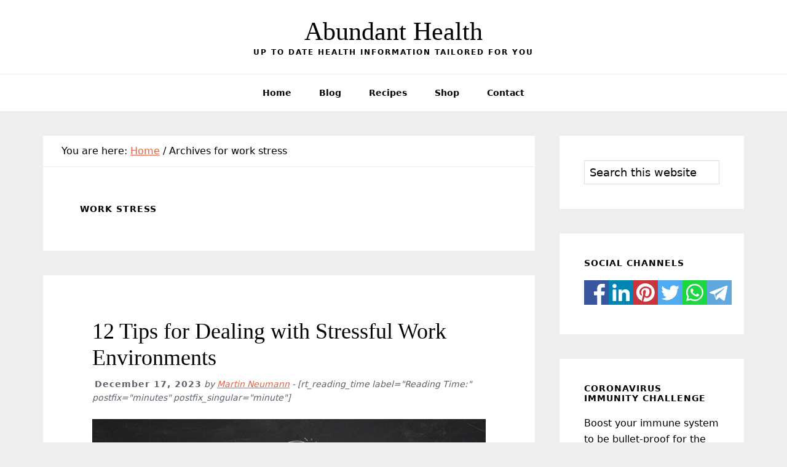

--- FILE ---
content_type: text/html; charset=UTF-8
request_url: https://staging.abundanthealth.info/tag/work-stress/
body_size: 19968
content:
<!DOCTYPE html>
<html lang="en-US">
<head >
<meta charset="UTF-8" />
		<meta name="robots" content="noindex" />
		<meta name="viewport" content="width=device-width, initial-scale=1" />
		<script type="text/javascript">
			window.flatStyles = window.flatStyles || ''

			window.lightspeedOptimizeStylesheet = function () {
				const currentStylesheet = document.querySelector( '.tcb-lightspeed-style:not([data-ls-optimized])' )

				if ( currentStylesheet ) {
					try {
						if ( currentStylesheet.sheet && currentStylesheet.sheet.cssRules ) {
							if ( window.flatStyles ) {
								if ( this.optimizing ) {
									setTimeout( window.lightspeedOptimizeStylesheet.bind( this ), 24 )
								} else {
									this.optimizing = true;

									let rulesIndex = 0;

									while ( rulesIndex < currentStylesheet.sheet.cssRules.length ) {
										const rule = currentStylesheet.sheet.cssRules[ rulesIndex ]
										/* remove rules that already exist in the page */
										if ( rule.type === CSSRule.STYLE_RULE && window.flatStyles.includes( `${rule.selectorText}{` ) ) {
											currentStylesheet.sheet.deleteRule( rulesIndex )
										} else {
											rulesIndex ++
										}
									}
									/* optimize, mark it such, move to the next file, append the styles we have until now */
									currentStylesheet.setAttribute( 'data-ls-optimized', '1' )

									window.flatStyles += currentStylesheet.innerHTML

									this.optimizing = false
								}
							} else {
								window.flatStyles = currentStylesheet.innerHTML
								currentStylesheet.setAttribute( 'data-ls-optimized', '1' )
							}
						}
					} catch ( error ) {
						console.warn( error )
					}

					if ( currentStylesheet.parentElement.tagName !== 'HEAD' ) {
						/* always make sure that those styles end up in the head */
						const stylesheetID = currentStylesheet.id;
						/**
						 * make sure that there is only one copy of the css
						 * e.g display CSS
						 */
						if ( ( ! stylesheetID || ( stylesheetID && ! document.querySelector( `head #${stylesheetID}` ) ) ) ) {
							document.head.prepend( currentStylesheet )
						} else {
							currentStylesheet.remove();
						}
					}
				}
			}

			window.lightspeedOptimizeFlat = function ( styleSheetElement ) {
				if ( document.querySelectorAll( 'link[href*="thrive_flat.css"]' ).length > 1 ) {
					/* disable this flat if we already have one */
					styleSheetElement.setAttribute( 'disabled', true )
				} else {
					/* if this is the first one, make sure he's in head */
					if ( styleSheetElement.parentElement.tagName !== 'HEAD' ) {
						document.head.append( styleSheetElement )
					}
				}
			}
		</script>
		<title>work stress – Abundant Health</title>
<meta name='robots' content='max-image-preview:large' />
<link rel="alternate" type="application/rss+xml" title="Abundant Health &raquo; Feed" href="https://staging.abundanthealth.info/feed/" />
<link rel="alternate" type="application/rss+xml" title="Abundant Health &raquo; Comments Feed" href="https://staging.abundanthealth.info/comments/feed/" />
<link rel="alternate" type="application/rss+xml" title="Abundant Health &raquo; work stress Tag Feed" href="https://staging.abundanthealth.info/tag/work-stress/feed/" />
<link rel="canonical" href="https://staging.abundanthealth.info/tag/work-stress/" />
<!-- Genesis Open Graph -->
<meta property="og:title" content="work stress – Abundant Health" />
<meta property="og:type" content="website" />
<meta property="og:url" content="https://staging.abundanthealth.info/tag/work-stress/" />
<style id='wp-img-auto-sizes-contain-inline-css' type='text/css'>
img:is([sizes=auto i],[sizes^="auto," i]){contain-intrinsic-size:3000px 1500px}
/*# sourceURL=wp-img-auto-sizes-contain-inline-css */
</style>
<link rel='stylesheet' id='wellness-pro-css' href='https://staging.abundanthealth.info/wp-content/themes/wellness-pro/style.css?ver=1.1.3.6' type='text/css' media='all' />
<style id='wp-block-library-inline-css' type='text/css'>
:root{--wp-block-synced-color:#7a00df;--wp-block-synced-color--rgb:122,0,223;--wp-bound-block-color:var(--wp-block-synced-color);--wp-editor-canvas-background:#ddd;--wp-admin-theme-color:#007cba;--wp-admin-theme-color--rgb:0,124,186;--wp-admin-theme-color-darker-10:#006ba1;--wp-admin-theme-color-darker-10--rgb:0,107,160.5;--wp-admin-theme-color-darker-20:#005a87;--wp-admin-theme-color-darker-20--rgb:0,90,135;--wp-admin-border-width-focus:2px}@media (min-resolution:192dpi){:root{--wp-admin-border-width-focus:1.5px}}.wp-element-button{cursor:pointer}:root .has-very-light-gray-background-color{background-color:#eee}:root .has-very-dark-gray-background-color{background-color:#313131}:root .has-very-light-gray-color{color:#eee}:root .has-very-dark-gray-color{color:#313131}:root .has-vivid-green-cyan-to-vivid-cyan-blue-gradient-background{background:linear-gradient(135deg,#00d084,#0693e3)}:root .has-purple-crush-gradient-background{background:linear-gradient(135deg,#34e2e4,#4721fb 50%,#ab1dfe)}:root .has-hazy-dawn-gradient-background{background:linear-gradient(135deg,#faaca8,#dad0ec)}:root .has-subdued-olive-gradient-background{background:linear-gradient(135deg,#fafae1,#67a671)}:root .has-atomic-cream-gradient-background{background:linear-gradient(135deg,#fdd79a,#004a59)}:root .has-nightshade-gradient-background{background:linear-gradient(135deg,#330968,#31cdcf)}:root .has-midnight-gradient-background{background:linear-gradient(135deg,#020381,#2874fc)}:root{--wp--preset--font-size--normal:16px;--wp--preset--font-size--huge:42px}.has-regular-font-size{font-size:1em}.has-larger-font-size{font-size:2.625em}.has-normal-font-size{font-size:var(--wp--preset--font-size--normal)}.has-huge-font-size{font-size:var(--wp--preset--font-size--huge)}.has-text-align-center{text-align:center}.has-text-align-left{text-align:left}.has-text-align-right{text-align:right}.has-fit-text{white-space:nowrap!important}#end-resizable-editor-section{display:none}.aligncenter{clear:both}.items-justified-left{justify-content:flex-start}.items-justified-center{justify-content:center}.items-justified-right{justify-content:flex-end}.items-justified-space-between{justify-content:space-between}.screen-reader-text{border:0;clip-path:inset(50%);height:1px;margin:-1px;overflow:hidden;padding:0;position:absolute;width:1px;word-wrap:normal!important}.screen-reader-text:focus{background-color:#ddd;clip-path:none;color:#444;display:block;font-size:1em;height:auto;left:5px;line-height:normal;padding:15px 23px 14px;text-decoration:none;top:5px;width:auto;z-index:100000}html :where(.has-border-color){border-style:solid}html :where([style*=border-top-color]){border-top-style:solid}html :where([style*=border-right-color]){border-right-style:solid}html :where([style*=border-bottom-color]){border-bottom-style:solid}html :where([style*=border-left-color]){border-left-style:solid}html :where([style*=border-width]){border-style:solid}html :where([style*=border-top-width]){border-top-style:solid}html :where([style*=border-right-width]){border-right-style:solid}html :where([style*=border-bottom-width]){border-bottom-style:solid}html :where([style*=border-left-width]){border-left-style:solid}html :where(img[class*=wp-image-]){height:auto;max-width:100%}:where(figure){margin:0 0 1em}html :where(.is-position-sticky){--wp-admin--admin-bar--position-offset:var(--wp-admin--admin-bar--height,0px)}@media screen and (max-width:600px){html :where(.is-position-sticky){--wp-admin--admin-bar--position-offset:0px}}

/*# sourceURL=wp-block-library-inline-css */
</style><style id='wp-block-button-inline-css' type='text/css'>
.wp-block-button__link{align-content:center;box-sizing:border-box;cursor:pointer;display:inline-block;height:100%;text-align:center;word-break:break-word}.wp-block-button__link.aligncenter{text-align:center}.wp-block-button__link.alignright{text-align:right}:where(.wp-block-button__link){border-radius:9999px;box-shadow:none;padding:calc(.667em + 2px) calc(1.333em + 2px);text-decoration:none}.wp-block-button[style*=text-decoration] .wp-block-button__link{text-decoration:inherit}.wp-block-buttons>.wp-block-button.has-custom-width{max-width:none}.wp-block-buttons>.wp-block-button.has-custom-width .wp-block-button__link{width:100%}.wp-block-buttons>.wp-block-button.has-custom-font-size .wp-block-button__link{font-size:inherit}.wp-block-buttons>.wp-block-button.wp-block-button__width-25{width:calc(25% - var(--wp--style--block-gap, .5em)*.75)}.wp-block-buttons>.wp-block-button.wp-block-button__width-50{width:calc(50% - var(--wp--style--block-gap, .5em)*.5)}.wp-block-buttons>.wp-block-button.wp-block-button__width-75{width:calc(75% - var(--wp--style--block-gap, .5em)*.25)}.wp-block-buttons>.wp-block-button.wp-block-button__width-100{flex-basis:100%;width:100%}.wp-block-buttons.is-vertical>.wp-block-button.wp-block-button__width-25{width:25%}.wp-block-buttons.is-vertical>.wp-block-button.wp-block-button__width-50{width:50%}.wp-block-buttons.is-vertical>.wp-block-button.wp-block-button__width-75{width:75%}.wp-block-button.is-style-squared,.wp-block-button__link.wp-block-button.is-style-squared{border-radius:0}.wp-block-button.no-border-radius,.wp-block-button__link.no-border-radius{border-radius:0!important}:root :where(.wp-block-button .wp-block-button__link.is-style-outline),:root :where(.wp-block-button.is-style-outline>.wp-block-button__link){border:2px solid;padding:.667em 1.333em}:root :where(.wp-block-button .wp-block-button__link.is-style-outline:not(.has-text-color)),:root :where(.wp-block-button.is-style-outline>.wp-block-button__link:not(.has-text-color)){color:currentColor}:root :where(.wp-block-button .wp-block-button__link.is-style-outline:not(.has-background)),:root :where(.wp-block-button.is-style-outline>.wp-block-button__link:not(.has-background)){background-color:initial;background-image:none}
/*# sourceURL=https://staging.abundanthealth.info/wp-includes/blocks/button/style.min.css */
</style>
<style id='wp-block-heading-inline-css' type='text/css'>
h1:where(.wp-block-heading).has-background,h2:where(.wp-block-heading).has-background,h3:where(.wp-block-heading).has-background,h4:where(.wp-block-heading).has-background,h5:where(.wp-block-heading).has-background,h6:where(.wp-block-heading).has-background{padding:1.25em 2.375em}h1.has-text-align-left[style*=writing-mode]:where([style*=vertical-lr]),h1.has-text-align-right[style*=writing-mode]:where([style*=vertical-rl]),h2.has-text-align-left[style*=writing-mode]:where([style*=vertical-lr]),h2.has-text-align-right[style*=writing-mode]:where([style*=vertical-rl]),h3.has-text-align-left[style*=writing-mode]:where([style*=vertical-lr]),h3.has-text-align-right[style*=writing-mode]:where([style*=vertical-rl]),h4.has-text-align-left[style*=writing-mode]:where([style*=vertical-lr]),h4.has-text-align-right[style*=writing-mode]:where([style*=vertical-rl]),h5.has-text-align-left[style*=writing-mode]:where([style*=vertical-lr]),h5.has-text-align-right[style*=writing-mode]:where([style*=vertical-rl]),h6.has-text-align-left[style*=writing-mode]:where([style*=vertical-lr]),h6.has-text-align-right[style*=writing-mode]:where([style*=vertical-rl]){rotate:180deg}
/*# sourceURL=https://staging.abundanthealth.info/wp-includes/blocks/heading/style.min.css */
</style>
<style id='wp-block-image-inline-css' type='text/css'>
.wp-block-image>a,.wp-block-image>figure>a{display:inline-block}.wp-block-image img{box-sizing:border-box;height:auto;max-width:100%;vertical-align:bottom}@media not (prefers-reduced-motion){.wp-block-image img.hide{visibility:hidden}.wp-block-image img.show{animation:show-content-image .4s}}.wp-block-image[style*=border-radius] img,.wp-block-image[style*=border-radius]>a{border-radius:inherit}.wp-block-image.has-custom-border img{box-sizing:border-box}.wp-block-image.aligncenter{text-align:center}.wp-block-image.alignfull>a,.wp-block-image.alignwide>a{width:100%}.wp-block-image.alignfull img,.wp-block-image.alignwide img{height:auto;width:100%}.wp-block-image .aligncenter,.wp-block-image .alignleft,.wp-block-image .alignright,.wp-block-image.aligncenter,.wp-block-image.alignleft,.wp-block-image.alignright{display:table}.wp-block-image .aligncenter>figcaption,.wp-block-image .alignleft>figcaption,.wp-block-image .alignright>figcaption,.wp-block-image.aligncenter>figcaption,.wp-block-image.alignleft>figcaption,.wp-block-image.alignright>figcaption{caption-side:bottom;display:table-caption}.wp-block-image .alignleft{float:left;margin:.5em 1em .5em 0}.wp-block-image .alignright{float:right;margin:.5em 0 .5em 1em}.wp-block-image .aligncenter{margin-left:auto;margin-right:auto}.wp-block-image :where(figcaption){margin-bottom:1em;margin-top:.5em}.wp-block-image.is-style-circle-mask img{border-radius:9999px}@supports ((-webkit-mask-image:none) or (mask-image:none)) or (-webkit-mask-image:none){.wp-block-image.is-style-circle-mask img{border-radius:0;-webkit-mask-image:url('data:image/svg+xml;utf8,<svg viewBox="0 0 100 100" xmlns="http://www.w3.org/2000/svg"><circle cx="50" cy="50" r="50"/></svg>');mask-image:url('data:image/svg+xml;utf8,<svg viewBox="0 0 100 100" xmlns="http://www.w3.org/2000/svg"><circle cx="50" cy="50" r="50"/></svg>');mask-mode:alpha;-webkit-mask-position:center;mask-position:center;-webkit-mask-repeat:no-repeat;mask-repeat:no-repeat;-webkit-mask-size:contain;mask-size:contain}}:root :where(.wp-block-image.is-style-rounded img,.wp-block-image .is-style-rounded img){border-radius:9999px}.wp-block-image figure{margin:0}.wp-lightbox-container{display:flex;flex-direction:column;position:relative}.wp-lightbox-container img{cursor:zoom-in}.wp-lightbox-container img:hover+button{opacity:1}.wp-lightbox-container button{align-items:center;backdrop-filter:blur(16px) saturate(180%);background-color:#5a5a5a40;border:none;border-radius:4px;cursor:zoom-in;display:flex;height:20px;justify-content:center;opacity:0;padding:0;position:absolute;right:16px;text-align:center;top:16px;width:20px;z-index:100}@media not (prefers-reduced-motion){.wp-lightbox-container button{transition:opacity .2s ease}}.wp-lightbox-container button:focus-visible{outline:3px auto #5a5a5a40;outline:3px auto -webkit-focus-ring-color;outline-offset:3px}.wp-lightbox-container button:hover{cursor:pointer;opacity:1}.wp-lightbox-container button:focus{opacity:1}.wp-lightbox-container button:focus,.wp-lightbox-container button:hover,.wp-lightbox-container button:not(:hover):not(:active):not(.has-background){background-color:#5a5a5a40;border:none}.wp-lightbox-overlay{box-sizing:border-box;cursor:zoom-out;height:100vh;left:0;overflow:hidden;position:fixed;top:0;visibility:hidden;width:100%;z-index:100000}.wp-lightbox-overlay .close-button{align-items:center;cursor:pointer;display:flex;justify-content:center;min-height:40px;min-width:40px;padding:0;position:absolute;right:calc(env(safe-area-inset-right) + 16px);top:calc(env(safe-area-inset-top) + 16px);z-index:5000000}.wp-lightbox-overlay .close-button:focus,.wp-lightbox-overlay .close-button:hover,.wp-lightbox-overlay .close-button:not(:hover):not(:active):not(.has-background){background:none;border:none}.wp-lightbox-overlay .lightbox-image-container{height:var(--wp--lightbox-container-height);left:50%;overflow:hidden;position:absolute;top:50%;transform:translate(-50%,-50%);transform-origin:top left;width:var(--wp--lightbox-container-width);z-index:9999999999}.wp-lightbox-overlay .wp-block-image{align-items:center;box-sizing:border-box;display:flex;height:100%;justify-content:center;margin:0;position:relative;transform-origin:0 0;width:100%;z-index:3000000}.wp-lightbox-overlay .wp-block-image img{height:var(--wp--lightbox-image-height);min-height:var(--wp--lightbox-image-height);min-width:var(--wp--lightbox-image-width);width:var(--wp--lightbox-image-width)}.wp-lightbox-overlay .wp-block-image figcaption{display:none}.wp-lightbox-overlay button{background:none;border:none}.wp-lightbox-overlay .scrim{background-color:#fff;height:100%;opacity:.9;position:absolute;width:100%;z-index:2000000}.wp-lightbox-overlay.active{visibility:visible}@media not (prefers-reduced-motion){.wp-lightbox-overlay.active{animation:turn-on-visibility .25s both}.wp-lightbox-overlay.active img{animation:turn-on-visibility .35s both}.wp-lightbox-overlay.show-closing-animation:not(.active){animation:turn-off-visibility .35s both}.wp-lightbox-overlay.show-closing-animation:not(.active) img{animation:turn-off-visibility .25s both}.wp-lightbox-overlay.zoom.active{animation:none;opacity:1;visibility:visible}.wp-lightbox-overlay.zoom.active .lightbox-image-container{animation:lightbox-zoom-in .4s}.wp-lightbox-overlay.zoom.active .lightbox-image-container img{animation:none}.wp-lightbox-overlay.zoom.active .scrim{animation:turn-on-visibility .4s forwards}.wp-lightbox-overlay.zoom.show-closing-animation:not(.active){animation:none}.wp-lightbox-overlay.zoom.show-closing-animation:not(.active) .lightbox-image-container{animation:lightbox-zoom-out .4s}.wp-lightbox-overlay.zoom.show-closing-animation:not(.active) .lightbox-image-container img{animation:none}.wp-lightbox-overlay.zoom.show-closing-animation:not(.active) .scrim{animation:turn-off-visibility .4s forwards}}@keyframes show-content-image{0%{visibility:hidden}99%{visibility:hidden}to{visibility:visible}}@keyframes turn-on-visibility{0%{opacity:0}to{opacity:1}}@keyframes turn-off-visibility{0%{opacity:1;visibility:visible}99%{opacity:0;visibility:visible}to{opacity:0;visibility:hidden}}@keyframes lightbox-zoom-in{0%{transform:translate(calc((-100vw + var(--wp--lightbox-scrollbar-width))/2 + var(--wp--lightbox-initial-left-position)),calc(-50vh + var(--wp--lightbox-initial-top-position))) scale(var(--wp--lightbox-scale))}to{transform:translate(-50%,-50%) scale(1)}}@keyframes lightbox-zoom-out{0%{transform:translate(-50%,-50%) scale(1);visibility:visible}99%{visibility:visible}to{transform:translate(calc((-100vw + var(--wp--lightbox-scrollbar-width))/2 + var(--wp--lightbox-initial-left-position)),calc(-50vh + var(--wp--lightbox-initial-top-position))) scale(var(--wp--lightbox-scale));visibility:hidden}}
/*# sourceURL=https://staging.abundanthealth.info/wp-includes/blocks/image/style.min.css */
</style>
<style id='wp-block-buttons-inline-css' type='text/css'>
.wp-block-buttons{box-sizing:border-box}.wp-block-buttons.is-vertical{flex-direction:column}.wp-block-buttons.is-vertical>.wp-block-button:last-child{margin-bottom:0}.wp-block-buttons>.wp-block-button{display:inline-block;margin:0}.wp-block-buttons.is-content-justification-left{justify-content:flex-start}.wp-block-buttons.is-content-justification-left.is-vertical{align-items:flex-start}.wp-block-buttons.is-content-justification-center{justify-content:center}.wp-block-buttons.is-content-justification-center.is-vertical{align-items:center}.wp-block-buttons.is-content-justification-right{justify-content:flex-end}.wp-block-buttons.is-content-justification-right.is-vertical{align-items:flex-end}.wp-block-buttons.is-content-justification-space-between{justify-content:space-between}.wp-block-buttons.aligncenter{text-align:center}.wp-block-buttons:not(.is-content-justification-space-between,.is-content-justification-right,.is-content-justification-left,.is-content-justification-center) .wp-block-button.aligncenter{margin-left:auto;margin-right:auto;width:100%}.wp-block-buttons[style*=text-decoration] .wp-block-button,.wp-block-buttons[style*=text-decoration] .wp-block-button__link{text-decoration:inherit}.wp-block-buttons.has-custom-font-size .wp-block-button__link{font-size:inherit}.wp-block-buttons .wp-block-button__link{width:100%}.wp-block-button.aligncenter{text-align:center}
/*# sourceURL=https://staging.abundanthealth.info/wp-includes/blocks/buttons/style.min.css */
</style>
<style id='wp-block-paragraph-inline-css' type='text/css'>
.is-small-text{font-size:.875em}.is-regular-text{font-size:1em}.is-large-text{font-size:2.25em}.is-larger-text{font-size:3em}.has-drop-cap:not(:focus):first-letter{float:left;font-size:8.4em;font-style:normal;font-weight:100;line-height:.68;margin:.05em .1em 0 0;text-transform:uppercase}body.rtl .has-drop-cap:not(:focus):first-letter{float:none;margin-left:.1em}p.has-drop-cap.has-background{overflow:hidden}:root :where(p.has-background){padding:1.25em 2.375em}:where(p.has-text-color:not(.has-link-color)) a{color:inherit}p.has-text-align-left[style*="writing-mode:vertical-lr"],p.has-text-align-right[style*="writing-mode:vertical-rl"]{rotate:180deg}
/*# sourceURL=https://staging.abundanthealth.info/wp-includes/blocks/paragraph/style.min.css */
</style>
<link rel='stylesheet' id='wc-blocks-style-css' href='https://staging.abundanthealth.info/wp-content/plugins/woocommerce/assets/client/blocks/wc-blocks.css?ver=wc-10.4.3' type='text/css' media='all' />
<style id='global-styles-inline-css' type='text/css'>
:root{--wp--preset--aspect-ratio--square: 1;--wp--preset--aspect-ratio--4-3: 4/3;--wp--preset--aspect-ratio--3-4: 3/4;--wp--preset--aspect-ratio--3-2: 3/2;--wp--preset--aspect-ratio--2-3: 2/3;--wp--preset--aspect-ratio--16-9: 16/9;--wp--preset--aspect-ratio--9-16: 9/16;--wp--preset--color--black: #000000;--wp--preset--color--cyan-bluish-gray: #abb8c3;--wp--preset--color--white: #ffffff;--wp--preset--color--pale-pink: #f78da7;--wp--preset--color--vivid-red: #cf2e2e;--wp--preset--color--luminous-vivid-orange: #ff6900;--wp--preset--color--luminous-vivid-amber: #fcb900;--wp--preset--color--light-green-cyan: #7bdcb5;--wp--preset--color--vivid-green-cyan: #00d084;--wp--preset--color--pale-cyan-blue: #8ed1fc;--wp--preset--color--vivid-cyan-blue: #0693e3;--wp--preset--color--vivid-purple: #9b51e0;--wp--preset--gradient--vivid-cyan-blue-to-vivid-purple: linear-gradient(135deg,rgb(6,147,227) 0%,rgb(155,81,224) 100%);--wp--preset--gradient--light-green-cyan-to-vivid-green-cyan: linear-gradient(135deg,rgb(122,220,180) 0%,rgb(0,208,130) 100%);--wp--preset--gradient--luminous-vivid-amber-to-luminous-vivid-orange: linear-gradient(135deg,rgb(252,185,0) 0%,rgb(255,105,0) 100%);--wp--preset--gradient--luminous-vivid-orange-to-vivid-red: linear-gradient(135deg,rgb(255,105,0) 0%,rgb(207,46,46) 100%);--wp--preset--gradient--very-light-gray-to-cyan-bluish-gray: linear-gradient(135deg,rgb(238,238,238) 0%,rgb(169,184,195) 100%);--wp--preset--gradient--cool-to-warm-spectrum: linear-gradient(135deg,rgb(74,234,220) 0%,rgb(151,120,209) 20%,rgb(207,42,186) 40%,rgb(238,44,130) 60%,rgb(251,105,98) 80%,rgb(254,248,76) 100%);--wp--preset--gradient--blush-light-purple: linear-gradient(135deg,rgb(255,206,236) 0%,rgb(152,150,240) 100%);--wp--preset--gradient--blush-bordeaux: linear-gradient(135deg,rgb(254,205,165) 0%,rgb(254,45,45) 50%,rgb(107,0,62) 100%);--wp--preset--gradient--luminous-dusk: linear-gradient(135deg,rgb(255,203,112) 0%,rgb(199,81,192) 50%,rgb(65,88,208) 100%);--wp--preset--gradient--pale-ocean: linear-gradient(135deg,rgb(255,245,203) 0%,rgb(182,227,212) 50%,rgb(51,167,181) 100%);--wp--preset--gradient--electric-grass: linear-gradient(135deg,rgb(202,248,128) 0%,rgb(113,206,126) 100%);--wp--preset--gradient--midnight: linear-gradient(135deg,rgb(2,3,129) 0%,rgb(40,116,252) 100%);--wp--preset--font-size--small: 13px;--wp--preset--font-size--medium: 20px;--wp--preset--font-size--large: 36px;--wp--preset--font-size--x-large: 42px;--wp--preset--spacing--20: 0.44rem;--wp--preset--spacing--30: 0.67rem;--wp--preset--spacing--40: 1rem;--wp--preset--spacing--50: 1.5rem;--wp--preset--spacing--60: 2.25rem;--wp--preset--spacing--70: 3.38rem;--wp--preset--spacing--80: 5.06rem;--wp--preset--shadow--natural: 6px 6px 9px rgba(0, 0, 0, 0.2);--wp--preset--shadow--deep: 12px 12px 50px rgba(0, 0, 0, 0.4);--wp--preset--shadow--sharp: 6px 6px 0px rgba(0, 0, 0, 0.2);--wp--preset--shadow--outlined: 6px 6px 0px -3px rgb(255, 255, 255), 6px 6px rgb(0, 0, 0);--wp--preset--shadow--crisp: 6px 6px 0px rgb(0, 0, 0);}:where(.is-layout-flex){gap: 0.5em;}:where(.is-layout-grid){gap: 0.5em;}body .is-layout-flex{display: flex;}.is-layout-flex{flex-wrap: wrap;align-items: center;}.is-layout-flex > :is(*, div){margin: 0;}body .is-layout-grid{display: grid;}.is-layout-grid > :is(*, div){margin: 0;}:where(.wp-block-columns.is-layout-flex){gap: 2em;}:where(.wp-block-columns.is-layout-grid){gap: 2em;}:where(.wp-block-post-template.is-layout-flex){gap: 1.25em;}:where(.wp-block-post-template.is-layout-grid){gap: 1.25em;}.has-black-color{color: var(--wp--preset--color--black) !important;}.has-cyan-bluish-gray-color{color: var(--wp--preset--color--cyan-bluish-gray) !important;}.has-white-color{color: var(--wp--preset--color--white) !important;}.has-pale-pink-color{color: var(--wp--preset--color--pale-pink) !important;}.has-vivid-red-color{color: var(--wp--preset--color--vivid-red) !important;}.has-luminous-vivid-orange-color{color: var(--wp--preset--color--luminous-vivid-orange) !important;}.has-luminous-vivid-amber-color{color: var(--wp--preset--color--luminous-vivid-amber) !important;}.has-light-green-cyan-color{color: var(--wp--preset--color--light-green-cyan) !important;}.has-vivid-green-cyan-color{color: var(--wp--preset--color--vivid-green-cyan) !important;}.has-pale-cyan-blue-color{color: var(--wp--preset--color--pale-cyan-blue) !important;}.has-vivid-cyan-blue-color{color: var(--wp--preset--color--vivid-cyan-blue) !important;}.has-vivid-purple-color{color: var(--wp--preset--color--vivid-purple) !important;}.has-black-background-color{background-color: var(--wp--preset--color--black) !important;}.has-cyan-bluish-gray-background-color{background-color: var(--wp--preset--color--cyan-bluish-gray) !important;}.has-white-background-color{background-color: var(--wp--preset--color--white) !important;}.has-pale-pink-background-color{background-color: var(--wp--preset--color--pale-pink) !important;}.has-vivid-red-background-color{background-color: var(--wp--preset--color--vivid-red) !important;}.has-luminous-vivid-orange-background-color{background-color: var(--wp--preset--color--luminous-vivid-orange) !important;}.has-luminous-vivid-amber-background-color{background-color: var(--wp--preset--color--luminous-vivid-amber) !important;}.has-light-green-cyan-background-color{background-color: var(--wp--preset--color--light-green-cyan) !important;}.has-vivid-green-cyan-background-color{background-color: var(--wp--preset--color--vivid-green-cyan) !important;}.has-pale-cyan-blue-background-color{background-color: var(--wp--preset--color--pale-cyan-blue) !important;}.has-vivid-cyan-blue-background-color{background-color: var(--wp--preset--color--vivid-cyan-blue) !important;}.has-vivid-purple-background-color{background-color: var(--wp--preset--color--vivid-purple) !important;}.has-black-border-color{border-color: var(--wp--preset--color--black) !important;}.has-cyan-bluish-gray-border-color{border-color: var(--wp--preset--color--cyan-bluish-gray) !important;}.has-white-border-color{border-color: var(--wp--preset--color--white) !important;}.has-pale-pink-border-color{border-color: var(--wp--preset--color--pale-pink) !important;}.has-vivid-red-border-color{border-color: var(--wp--preset--color--vivid-red) !important;}.has-luminous-vivid-orange-border-color{border-color: var(--wp--preset--color--luminous-vivid-orange) !important;}.has-luminous-vivid-amber-border-color{border-color: var(--wp--preset--color--luminous-vivid-amber) !important;}.has-light-green-cyan-border-color{border-color: var(--wp--preset--color--light-green-cyan) !important;}.has-vivid-green-cyan-border-color{border-color: var(--wp--preset--color--vivid-green-cyan) !important;}.has-pale-cyan-blue-border-color{border-color: var(--wp--preset--color--pale-cyan-blue) !important;}.has-vivid-cyan-blue-border-color{border-color: var(--wp--preset--color--vivid-cyan-blue) !important;}.has-vivid-purple-border-color{border-color: var(--wp--preset--color--vivid-purple) !important;}.has-vivid-cyan-blue-to-vivid-purple-gradient-background{background: var(--wp--preset--gradient--vivid-cyan-blue-to-vivid-purple) !important;}.has-light-green-cyan-to-vivid-green-cyan-gradient-background{background: var(--wp--preset--gradient--light-green-cyan-to-vivid-green-cyan) !important;}.has-luminous-vivid-amber-to-luminous-vivid-orange-gradient-background{background: var(--wp--preset--gradient--luminous-vivid-amber-to-luminous-vivid-orange) !important;}.has-luminous-vivid-orange-to-vivid-red-gradient-background{background: var(--wp--preset--gradient--luminous-vivid-orange-to-vivid-red) !important;}.has-very-light-gray-to-cyan-bluish-gray-gradient-background{background: var(--wp--preset--gradient--very-light-gray-to-cyan-bluish-gray) !important;}.has-cool-to-warm-spectrum-gradient-background{background: var(--wp--preset--gradient--cool-to-warm-spectrum) !important;}.has-blush-light-purple-gradient-background{background: var(--wp--preset--gradient--blush-light-purple) !important;}.has-blush-bordeaux-gradient-background{background: var(--wp--preset--gradient--blush-bordeaux) !important;}.has-luminous-dusk-gradient-background{background: var(--wp--preset--gradient--luminous-dusk) !important;}.has-pale-ocean-gradient-background{background: var(--wp--preset--gradient--pale-ocean) !important;}.has-electric-grass-gradient-background{background: var(--wp--preset--gradient--electric-grass) !important;}.has-midnight-gradient-background{background: var(--wp--preset--gradient--midnight) !important;}.has-small-font-size{font-size: var(--wp--preset--font-size--small) !important;}.has-medium-font-size{font-size: var(--wp--preset--font-size--medium) !important;}.has-large-font-size{font-size: var(--wp--preset--font-size--large) !important;}.has-x-large-font-size{font-size: var(--wp--preset--font-size--x-large) !important;}
/*# sourceURL=global-styles-inline-css */
</style>

<style id='classic-theme-styles-inline-css' type='text/css'>
/*! This file is auto-generated */
.wp-block-button__link{color:#fff;background-color:#32373c;border-radius:9999px;box-shadow:none;text-decoration:none;padding:calc(.667em + 2px) calc(1.333em + 2px);font-size:1.125em}.wp-block-file__button{background:#32373c;color:#fff;text-decoration:none}
/*# sourceURL=/wp-includes/css/classic-themes.min.css */
</style>
<link rel='stylesheet' id='tve-ult-main-frame-css-css' href='https://staging.abundanthealth.info/wp-content/plugins/thrive-ultimatum/tcb-bridge/assets/css/placeholders.css?ver=10.8.5' type='text/css' media='all' />
<link rel='stylesheet' id='woocommerce-layout-css' href='https://staging.abundanthealth.info/wp-content/plugins/woocommerce/assets/css/woocommerce-layout.css?ver=10.4.3' type='text/css' media='all' />
<link rel='stylesheet' id='woocommerce-smallscreen-css' href='https://staging.abundanthealth.info/wp-content/plugins/woocommerce/assets/css/woocommerce-smallscreen.css?ver=10.4.3' type='text/css' media='only screen and (max-width: 1200px)' />
<link rel='stylesheet' id='woocommerce-general-css' href='https://staging.abundanthealth.info/wp-content/plugins/woocommerce/assets/css/woocommerce.css?ver=10.4.3' type='text/css' media='all' />
<link rel='stylesheet' id='wellness-woocommerce-styles-css' href='https://staging.abundanthealth.info/wp-content/themes/wellness-pro/lib/woocommerce/wellness-woocommerce.css?ver=1.1.3.6' type='text/css' media='screen' />
<style id='woocommerce-inline-inline-css' type='text/css'>
.woocommerce form .form-row .required { visibility: visible; }
/*# sourceURL=woocommerce-inline-inline-css */
</style>
<link rel='stylesheet' id='select2-css' href='https://staging.abundanthealth.info/wp-content/plugins/woocommerce/assets/css/select2.css?ver=10.4.3' type='text/css' media='all' />
<script type="text/javascript" src="https://staging.abundanthealth.info/wp-includes/js/jquery/jquery.min.js?ver=3.7.1" id="jquery-core-js"></script>
<script type="text/javascript" src="https://staging.abundanthealth.info/wp-includes/js/jquery/jquery-migrate.min.js?ver=3.4.1" id="jquery-migrate-js"></script>
<script type="text/javascript" src="https://staging.abundanthealth.info/wp-includes/js/jquery/ui/core.min.js?ver=1.13.3" id="jquery-ui-core-js"></script>
<script type="text/javascript" src="https://staging.abundanthealth.info/wp-includes/js/jquery/ui/menu.min.js?ver=1.13.3" id="jquery-ui-menu-js"></script>
<script type="text/javascript" src="https://staging.abundanthealth.info/wp-includes/js/dist/dom-ready.min.js?ver=f77871ff7694fffea381" id="wp-dom-ready-js"></script>
<script type="text/javascript" src="https://staging.abundanthealth.info/wp-includes/js/dist/hooks.min.js?ver=dd5603f07f9220ed27f1" id="wp-hooks-js"></script>
<script type="text/javascript" src="https://staging.abundanthealth.info/wp-includes/js/dist/i18n.min.js?ver=c26c3dc7bed366793375" id="wp-i18n-js"></script>
<script type="text/javascript" id="wp-i18n-js-after">
/* <![CDATA[ */
wp.i18n.setLocaleData( { 'text direction\u0004ltr': [ 'ltr' ] } );
//# sourceURL=wp-i18n-js-after
/* ]]> */
</script>
<script type="text/javascript" src="https://staging.abundanthealth.info/wp-includes/js/dist/a11y.min.js?ver=cb460b4676c94bd228ed" id="wp-a11y-js"></script>
<script type="text/javascript" src="https://staging.abundanthealth.info/wp-includes/js/jquery/ui/autocomplete.min.js?ver=1.13.3" id="jquery-ui-autocomplete-js"></script>
<script type="text/javascript" src="https://staging.abundanthealth.info/wp-includes/js/imagesloaded.min.js?ver=5.0.0" id="imagesloaded-js"></script>
<script type="text/javascript" src="https://staging.abundanthealth.info/wp-includes/js/masonry.min.js?ver=4.2.2" id="masonry-js"></script>
<script type="text/javascript" src="https://staging.abundanthealth.info/wp-includes/js/jquery/jquery.masonry.min.js?ver=3.1.2b" id="jquery-masonry-js"></script>
<script type="text/javascript" id="tve_frontend-js-extra">
/* <![CDATA[ */
var tve_frontend_options = {"ajaxurl":"https://staging.abundanthealth.info/wp-admin/admin-ajax.php","is_editor_page":"","page_events":[],"is_single":"0","social_fb_app_id":"","dash_url":"https://staging.abundanthealth.info/wp-content/plugins/thrive-visual-editor/thrive-dashboard","queried_object":{"term_id":2637,"taxonomy":"post_tag"},"query_vars":{"tag":"work-stress","certificate_u":""},"$_POST":[],"translations":{"Copy":"Copy","empty_username":"ERROR: The username field is empty.","empty_password":"ERROR: The password field is empty.","empty_login":"ERROR: Enter a username or email address.","min_chars":"At least %s characters are needed","no_headings":"No headings found","registration_err":{"required_field":"\u003Cstrong\u003EError\u003C/strong\u003E: This field is required","required_email":"\u003Cstrong\u003EError\u003C/strong\u003E: Please type your email address","invalid_email":"\u003Cstrong\u003EError\u003C/strong\u003E: The email address isn&#8217;t correct","passwordmismatch":"\u003Cstrong\u003EError\u003C/strong\u003E: Password mismatch"}},"routes":{"posts":"https://staging.abundanthealth.info/wp-json/tcb/v1/posts","video_reporting":"https://staging.abundanthealth.info/wp-json/tcb/v1/video-reporting","courses":"https://staging.abundanthealth.info/wp-json/tva/v1/course_list_element","certificate_search":"https://staging.abundanthealth.info/wp-json/tva/v1/certificate/search","assessments":"https://staging.abundanthealth.info/wp-json/tva/v1/user/assessment"},"nonce":"17e0b4c1e4","allow_video_src":"","google_client_id":null,"google_api_key":null,"facebook_app_id":null,"lead_generation_custom_tag_apis":["activecampaign","aweber","convertkit","drip","klicktipp","mailchimp","sendlane","zapier"],"post_request_data":[],"user_profile_nonce":"307b4d440d","ip":"3.19.65.172","current_user":[],"woo_rest_routes":{"shop":"https://staging.abundanthealth.info/wp-json/tcb/v1/woo/render_shop","product_categories":"https://staging.abundanthealth.info/wp-json/tcb/v1/woo/render_product_categories","product_variations":"https://staging.abundanthealth.info/wp-json/tcb/v1/woo/variations"},"conditional_display":{"is_tooltip_dismissed":false}};
//# sourceURL=tve_frontend-js-extra
/* ]]> */
</script>
<script type="text/javascript" src="https://staging.abundanthealth.info/wp-content/plugins/thrive-visual-editor/editor/js/dist/modules/general.min.js?ver=10.8.5" id="tve_frontend-js"></script>
<script type="text/javascript" src="https://staging.abundanthealth.info/wp-content/plugins/woocommerce/assets/js/jquery-blockui/jquery.blockUI.min.js?ver=2.7.0-wc.10.4.3" id="wc-jquery-blockui-js" defer="defer" data-wp-strategy="defer"></script>
<script type="text/javascript" id="wc-add-to-cart-js-extra">
/* <![CDATA[ */
var wc_add_to_cart_params = {"ajax_url":"/wp-admin/admin-ajax.php","wc_ajax_url":"/?wc-ajax=%%endpoint%%","i18n_view_cart":"View cart","cart_url":"https://staging.abundanthealth.info/cart/","is_cart":"","cart_redirect_after_add":"no"};
//# sourceURL=wc-add-to-cart-js-extra
/* ]]> */
</script>
<script type="text/javascript" src="https://staging.abundanthealth.info/wp-content/plugins/woocommerce/assets/js/frontend/add-to-cart.min.js?ver=10.4.3" id="wc-add-to-cart-js" defer="defer" data-wp-strategy="defer"></script>
<script type="text/javascript" src="https://staging.abundanthealth.info/wp-content/plugins/woocommerce/assets/js/js-cookie/js.cookie.min.js?ver=2.1.4-wc.10.4.3" id="wc-js-cookie-js" defer="defer" data-wp-strategy="defer"></script>
<script type="text/javascript" id="wc-cart-fragments-js-extra">
/* <![CDATA[ */
var wc_cart_fragments_params = {"ajax_url":"/wp-admin/admin-ajax.php","wc_ajax_url":"/?wc-ajax=%%endpoint%%","cart_hash_key":"wc_cart_hash_643187f83f192540b99dea50b058f80a","fragment_name":"wc_fragments_643187f83f192540b99dea50b058f80a","request_timeout":"5000"};
//# sourceURL=wc-cart-fragments-js-extra
/* ]]> */
</script>
<script type="text/javascript" src="https://staging.abundanthealth.info/wp-content/plugins/woocommerce/assets/js/frontend/cart-fragments.min.js?ver=10.4.3" id="wc-cart-fragments-js" defer="defer" data-wp-strategy="defer"></script>
<script type="text/javascript" id="woocommerce-js-extra">
/* <![CDATA[ */
var woocommerce_params = {"ajax_url":"/wp-admin/admin-ajax.php","wc_ajax_url":"/?wc-ajax=%%endpoint%%","i18n_password_show":"Show password","i18n_password_hide":"Hide password"};
//# sourceURL=woocommerce-js-extra
/* ]]> */
</script>
<script type="text/javascript" src="https://staging.abundanthealth.info/wp-content/plugins/woocommerce/assets/js/frontend/woocommerce.min.js?ver=10.4.3" id="woocommerce-js" defer="defer" data-wp-strategy="defer"></script>
<script type="text/javascript" src="https://staging.abundanthealth.info/wp-content/plugins/woocommerce/assets/js/selectWoo/selectWoo.full.min.js?ver=1.0.9-wc.10.4.3" id="selectWoo-js" defer="defer" data-wp-strategy="defer"></script>
<link rel="https://api.w.org/" href="https://staging.abundanthealth.info/wp-json/" /><link rel="alternate" title="JSON" type="application/json" href="https://staging.abundanthealth.info/wp-json/wp/v2/tags/2637" /><link rel="EditURI" type="application/rsd+xml" title="RSD" href="https://staging.abundanthealth.info/xmlrpc.php?rsd" />
<style type="text/css" id="tve_global_variables">:root{--tcb-background-author-image:url(https://secure.gravatar.com/avatar/335287685e31edd68dffabbdd0682f42b5afbba59948e37493fbe746f65946dd?s=256&d=mm&r=g);--tcb-background-user-image:url();--tcb-background-featured-image-thumbnail:url(https://staging.abundanthealth.info/wp-content/uploads/2023/12/Work-Stress-fi.jpg);}</style><link rel="icon" href="https://staging.abundanthealth.info/wp-content/themes/wellness-pro/images/favicon.ico" />
<link rel="pingback" href="https://staging.abundanthealth.info/xmlrpc.php" />
	<noscript><style>.woocommerce-product-gallery{ opacity: 1 !important; }</style></noscript>
	</head>
<body class="archive tag tag-work-stress tag-2637 wp-theme-genesis wp-child-theme-wellness-pro theme-genesis woocommerce-no-js custom-header header-full-width content-sidebar genesis-breadcrumbs-visible tve-theme-" itemscope itemtype="https://schema.org/WebPage"><div class="site-container"><header class="site-header" itemscope itemtype="https://schema.org/WPHeader"><div class="wrap"><div class="title-area"><p class="site-title" itemprop="headline"><a href="https://staging.abundanthealth.info/">Abundant Health</a></p><p class="site-description" itemprop="description">Up to date health information tailored for you</p></div></div></header><nav class="nav-primary" aria-label="Main" itemscope itemtype="https://schema.org/SiteNavigationElement"><div class="wrap"><ul id="menu-main-menu" class="menu genesis-nav-menu menu-primary js-superfish"><li id="menu-item-61" class="menu-item menu-item-type-post_type menu-item-object-page menu-item-home menu-item-61"><a href="https://staging.abundanthealth.info/" itemprop="url"><span itemprop="name">Home</span></a></li>
<li id="menu-item-4388" class="menu-item menu-item-type-post_type menu-item-object-page current_page_parent menu-item-4388"><a href="https://staging.abundanthealth.info/blog/" itemprop="url"><span itemprop="name">Blog</span></a></li>
<li id="menu-item-11499" class="menu-item menu-item-type-custom menu-item-object-custom menu-item-11499"><a href="https://staging.abundanthealth.info/recipes/" itemprop="url"><span itemprop="name">Recipes</span></a></li>
<li id="menu-item-4579" class="menu-item menu-item-type-post_type menu-item-object-page menu-item-4579"><a href="https://staging.abundanthealth.info/shop/" itemprop="url"><span itemprop="name">Shop</span></a></li>
<li id="menu-item-15" class="menu-item menu-item-type-post_type menu-item-object-page menu-item-15"><a href="https://staging.abundanthealth.info/contact/" itemprop="url"><span itemprop="name">Contact</span></a></li>
</ul></div></nav><div class="site-inner"><div class="content-sidebar-wrap"><main class="content facetwp-template"><div class="breadcrumb" itemscope itemtype="https://schema.org/BreadcrumbList">You are here: <span class="breadcrumb-link-wrap" itemprop="itemListElement" itemscope itemtype="https://schema.org/ListItem"><a class="breadcrumb-link" href="https://staging.abundanthealth.info/" itemprop="item"><span class="breadcrumb-link-text-wrap" itemprop="name">Home</span></a><meta itemprop="position" content="1"></span> <span aria-label="breadcrumb separator">/</span> Archives for work stress</div><div class="archive-description taxonomy-archive-description taxonomy-description"><h1 class="archive-title">work stress</h1></div><article class="post-17184 post type-post status-publish format-standard has-post-thumbnail category-mental-health category-stress-management tag-work-stress entry" aria-label="12 Tips for Dealing with Stressful Work Environments" itemscope itemtype="https://schema.org/CreativeWork"><header class="entry-header"><h2 class="entry-title" itemprop="headline"><a class="entry-title-link" rel="bookmark" href="https://staging.abundanthealth.info/12-tips-for-dealing-with-stressful-work-environments/">12 Tips for Dealing with Stressful Work Environments</a></h2>
<p class="entry-meta"><time class="entry-time" itemprop="datePublished" datetime="2023-12-17T06:46:00-05:00">December 17, 2023</time> by <a href="https://staging.abundanthealth.info/author/martin/">Martin Neumann</a> - [rt_reading_time label="Reading Time:" postfix="minutes" postfix_singular="minute"]</p></header><div class="entry-content" itemprop="text"><a class="entry-image-link" href="https://staging.abundanthealth.info/12-tips-for-dealing-with-stressful-work-environments/" aria-hidden="true" tabindex="-1"><img width="1440" height="1117" src="https://staging.abundanthealth.info/wp-content/uploads/2023/12/Work-Stress-fi.jpg" class="alignnone post-image entry-image" alt="12 Tips for Dealing with Stressful Work Environments" itemprop="image" decoding="async" loading="lazy" srcset="https://staging.abundanthealth.info/wp-content/uploads/2023/12/Work-Stress-fi.jpg 1440w, https://staging.abundanthealth.info/wp-content/uploads/2023/12/Work-Stress-fi-350x271.jpg 350w, https://staging.abundanthealth.info/wp-content/uploads/2023/12/Work-Stress-fi-720x559.jpg 720w, https://staging.abundanthealth.info/wp-content/uploads/2023/12/Work-Stress-fi-250x194.jpg 250w, https://staging.abundanthealth.info/wp-content/uploads/2023/12/Work-Stress-fi-500x388.jpg 500w" sizes="auto, (max-width: 860px) calc(90vw - 60px), (max-width: 1023px) 640px, (max-width: 1200px) 460px, 1440px" /></a>
<p>Do you dread getting out of bed every day to go to work because your work environment is too stressful? You are not alone. 75% of employees believe that workers have more on-the-job stress than a generation ago. 62% of US workers reported having high levels of stress, involving extreme fatigue or feeling out of control. And working women tend to report higher stress levels than men.((All statistics from: Workplace Stress. <a href="https://www.stress.org/workplace-stress">American Institute of Stress</a>))</p>


<div class="wp-block-image">
<figure class="aligncenter size-full is-resized"><img loading="lazy" decoding="async" width="1200" height="1800" src="https://staging.abundanthealth.info/wp-content/uploads/2023/12/Work-Stress.jpg" alt="12 Tips for Dealing with Stressful Work Environments" class="wp-image-17185" style="object-fit:cover;width:600px;height:900px" srcset="https://staging.abundanthealth.info/wp-content/uploads/2023/12/Work-Stress.jpg 1200w, https://staging.abundanthealth.info/wp-content/uploads/2023/12/Work-Stress-350x525.jpg 350w, https://staging.abundanthealth.info/wp-content/uploads/2023/12/Work-Stress-720x1080.jpg 720w, https://staging.abundanthealth.info/wp-content/uploads/2023/12/Work-Stress-250x375.jpg 250w, https://staging.abundanthealth.info/wp-content/uploads/2023/12/Work-Stress-500x750.jpg 500w" sizes="auto, (max-width: 860px) calc(90vw - 60px), (max-width: 1023px) 640px, (max-width: 1200px) 460px, 1200px" /></figure>
</div>


<p>For many it is not only the excessive workload that causes them stress, but also people issues and the work environment.&nbsp; You may find that the people you work with are intolerable or that the setup of your workplace is simply not conducive to getting things done efficiently. Dealing with stressful work environments is something many of us have to face every day, but you don&#8217;t have to let it get you down.&nbsp; Instead, by learning how to deal with your stress at work you&#8217;ll be able to boost your energy and reduce frustration.</p>



<h2 class="wp-block-heading">How to Deal with Stressful Work Environments</h2>



<p><strong>Establish a stress-reducing morning routine. </strong>When you drown a coffee in the morning, rush your kids to school, and face the traffic madness on the way to work, probably you are already stressed before starting your work. Be sure you get up early enough to eat a substantial and healthy breakfast, do your household duties without stress, and ideally get some form of exercise, even if it is a few minutes walking around the block before you slip through the office door.</p>



<p><strong>Create a daily to-do list.</strong> Many times, when we are stressed out, it&#8217;s because we are not clear on what needs to be done, and important tasks may even fall through the cracks so they need to be done under time pressure. This causes our stress levels to rise quickly and uncontrollably. When you create a to-do list, it won&#8217;t matter how hectic the office gets, you&#8217;ll have a list in front of you that&#8217;ll remind you what needs to get done for that day. You&#8217;ll feel more in control when you organize your day and you&#8217;ll be able to find some peace in the chaos surrounding you.</p>



<p><strong>Be clear about your priorities. </strong>Having a to-do list is a good start, but having too many items on the list is often a source of stress. Figure out every morning what are the priorities that need to get done and focus on the most important task of this list. Don´t worry about the other items on the list, you are not supposed to finish it all in one day. If your supervisor defines your schedule, check in to figure out the priorities that are most important for the day. Being clear on the priorities makes you fret less about the secondary tasks.</p>



<figure class="wp-block-image size-large"><img loading="lazy" decoding="async" width="720" height="433" src="http://staging.abundanthealth.info/wp-content/uploads/2023/12/Todo-list-720x433.jpg" alt="To do list" class="wp-image-17186" srcset="https://staging.abundanthealth.info/wp-content/uploads/2023/12/Todo-list-720x433.jpg 720w, https://staging.abundanthealth.info/wp-content/uploads/2023/12/Todo-list-350x210.jpg 350w, https://staging.abundanthealth.info/wp-content/uploads/2023/12/Todo-list-250x150.jpg 250w, https://staging.abundanthealth.info/wp-content/uploads/2023/12/Todo-list-500x300.jpg 500w, https://staging.abundanthealth.info/wp-content/uploads/2023/12/Todo-list.jpg 1440w" sizes="auto, (max-width: 860px) calc(90vw - 60px), (max-width: 1023px) 640px, (max-width: 1200px) 460px, 720px" /></figure>



<p><strong>Practice good time management.</strong> Efficiently manage your time by setting realistic deadlines and avoiding procrastination. If you are a perfectionist, you may fall for the temptation to spend too much time on a task to get it perfect and neglect some other things in the process that get undone for lack of time. Estimate how much time you want to spend on every task, and once the time is over, look at how you can wrap it up. Sometimes we underestimate the work involved and will need some extra time, but if you are tempted to spend your time in an endless routine of polishing your work, step back for a minute and remind yourself about the other tasks that need your attention, so you do not lose out on the big picture. Be sure to schedule your jobs well ahead of their deadlines, so you do not need to accomplish them under stressful time pressure.</p>



<p><strong>Take short breaks. </strong>When we are under pressure, we often think that breaks are a luxury we cannot afford. We are trying to push through the day, but pretty soon stress is piling up until we are losing our minds. Actually, we will be much more productive when scheduling some regular 5-minute breaks in a 40 to 60 minute interval. Take just a moment to get up, walk around the block, watch the birds outside the window, or get a glass of water. Then you get back to work with new energy and a concentrated mind. Soon you will realize how you can handle your workload with ease.</p>



<p><strong>Detach and recover after work. </strong>Work stress tends to pile up throughout the day, and long after we have left through the office door, the work challenges are still ruminating in our minds. We can break the cycle and engage in a recovery activity right after work. Listen attentively to music on your way home. Classical music will be especially effective since it involves you mentally. Get out into nature and actively observe your environment. Watch a squirrel finding a nut or a duck caring for her chicks. Engage in a hobby when coming home, and as paradox as it seems, the more engaging and demanding the free time activity you choose, the better you can recuperate from work stress. And resist the temptation to take work home or to answer work emails in the after-hours.</p>



<p><strong>Avoid distractions and multitasking. </strong>Sometimes we think the more projects we handle at the same time, the more we will get done. Actually, exactly the opposite is true. Trying to divide the attention between two tasks is a surefire recipe for becoming inefficient. Our minds are simply not made to process two things at the same time. For maximum performance, we need to concentrate on the task at hand. Get your to-do list and determine the most important task to tackle first. Then you do not touch anything else until the task is done. Be sure to switch off your cell phone and the “You´ve got mail” alerts. Let your co-workers know that you need some distraction-free time. As soon as you have got your focus on the job, go for it with all your attention.</p>



<p><strong>Establish healthy boundaries. </strong>If you are known for taking on the challenges of everybody else in the company, it is a surefire way to get burnout. People get lazy if they know there is somebody else to resolve what they did not manage to do. Avoid overcommitting to other people’s projects, when you have already too much on your plate for yourself. Be very clear in communicating your boundaries and limitations. If you have planned a weekend outing with your family, make it clear that you are not available to work overtime. Everybody needs to carry a fair share of their workload and responsibilities for themselves.</p>



<p><strong>Create a space conducive to concentration.</strong> If your office is open-concept, you may find the hustle and bustle around you to be distracting. If this is the case, try setting up your workspace so that everything you need is right in front of you, so you don&#8217;t have to continually get up to grab stuff.  Also, try putting up a privacy screen (if possible), or rearranging your furniture or computer screen to create a barrier of sorts between you and the rest of the office.</p>



<figure class="wp-block-image size-large"><img loading="lazy" decoding="async" width="720" height="547" src="http://staging.abundanthealth.info/wp-content/uploads/2023/12/office-space-720x547.jpg" alt="An office space with drawer placed to produce privacy" class="wp-image-17187" srcset="https://staging.abundanthealth.info/wp-content/uploads/2023/12/office-space-720x547.jpg 720w, https://staging.abundanthealth.info/wp-content/uploads/2023/12/office-space-350x266.jpg 350w, https://staging.abundanthealth.info/wp-content/uploads/2023/12/office-space-250x190.jpg 250w, https://staging.abundanthealth.info/wp-content/uploads/2023/12/office-space-500x380.jpg 500w, https://staging.abundanthealth.info/wp-content/uploads/2023/12/office-space.jpg 1440w" sizes="auto, (max-width: 860px) calc(90vw - 60px), (max-width: 1023px) 640px, (max-width: 1200px) 460px, 720px" /></figure>



<p><strong>Be proactive in your communication. </strong>It is very tempting to assume that everybody else knows what is in your head and is on the same page with you. But in reality, misunderstandings happen frequently because of poor communication. Be sure to frequently align your priorities with your colleagues and supervisors. Assure that everybody is pulling in the same direction. When problems arise, be sure to express your thoughts calmly and assertively. Avoid bottling up emotions until you explode. And always be open for constructive feedback without going into defense mode.</p>



<p><strong>Learn to delegate. </strong>It is tempting to think that you are always the best person to get the job done and there is nobody else to replace you. Continue to think like that for a while until you are burned out and have to delegate your work to somebody else. More often than we think somebody else can do your work just as well and you can give your colleagues a chance to develop new skills. Once you have delegated something, do not go back to fuss around with the work you have passed on to somebody else. Accept that your colleague may do things slightly differently. Focus on the tasks that you do best and that really will turn the ship around, but let others handle some of your nitty gritty stuff that is easy to resolve.</p>



<p><strong>Move around within the company or find a better fit elsewhere.</strong>&nbsp; Many people simply cannot overcome the stressful environment in which they work.&nbsp; Besides, no one should work in a situation where they always feel on edge!&nbsp; If you have a job that is too demanding or rarely allows you to tend to your personal life, then it may be time to find a better fit. The same is true if you feel yourself at the wrong place. Nothing is more stressful than doing something all day long that you do not like. Getting a new job can be stressful in itself, but when you find something that is right for you, you&#8217;ll notice the old way of stressful living will dissipate and you&#8217;ll be left with a happier, healthier, and more peaceful life.</p>



<p>Workplace stress is at an all-time high, but in many cases, you&#8217;ll be able to overcome this stress using the workplace stress tips mentioned above. If the work environment becomes too stressful and toxic to deal with, you&#8217;ll want to take action.  After all, you must put yourself first if prolonged and unmanaged stress becomes destructive to your body and mind.</p>



<div class="wp-block-genesis-blocks-gb-columns gb-layout-columns-2 gb-2-col-equal has-very-light-gray-background-color"><div class="gb-layout-column-wrap gb-block-layout-column-gap-2 gb-is-responsive-column">
<div class="wp-block-genesis-blocks-gb-column gb-block-layout-column gb-is-vertically-aligned-top"><div class="gb-block-layout-column-inner has-very-light-gray-background-color" style="padding-top:25px;padding-left:25px">
<p>Do you need a guide to help you understand how to cope with Stress in an all inclusive approach? Learn how to combat stress, mentally, physically, emotionally and strategically in your life.</p>



<div class="wp-block-buttons is-layout-flex wp-block-buttons-is-layout-flex">
<div class="wp-block-button"><a class="wp-block-button__link has-vivid-red-background-color has-background wp-element-button" href="http://www.stressmanagement.tools/free-offer/" style="border-radius:4px" target="_blank" rel="noreferrer noopener">Get Me the Guide</a></div>
</div>
</div></div>



<div class="wp-block-genesis-blocks-gb-column gb-block-layout-column"><div class="gb-block-layout-column-inner" style="padding-top:10px;padding-right:10px">
<figure class="wp-block-image size-large"><img loading="lazy" decoding="async" width="279" height="330" src="http://staging.abundanthealth.info/wp-content/uploads/2020/07/10MinuteGuide.png" alt="" class="wp-image-3321" srcset="https://staging.abundanthealth.info/wp-content/uploads/2020/07/10MinuteGuide.png 279w, https://staging.abundanthealth.info/wp-content/uploads/2020/07/10MinuteGuide-250x296.png 250w" sizes="auto, (max-width: 599px) calc(90vw - 60px), (max-width: 860px) calc(34vw – 23px), (max-width: 1023px) 248px, (max-width: 1200px) 178px, 279px" /></figure>



<p></p>
</div></div>
</div></div>
</div><footer class="entry-footer"><p class="entry-meta"><span class="entry-categories">Filed Under: <a href="https://staging.abundanthealth.info/topics/mental-health/" rel="category tag">Mental Health</a>, <a href="https://staging.abundanthealth.info/topics/mental-health/stress-management/" rel="category tag">Stress Management</a></span> <span class="entry-tags">Tagged With: <a href="https://staging.abundanthealth.info/tag/work-stress/" rel="tag">work stress</a></span></p></footer></article></main><aside class="sidebar sidebar-primary widget-area" role="complementary" aria-label="Primary Sidebar" itemscope itemtype="https://schema.org/WPSideBar"><h2 class="genesis-sidebar-title screen-reader-text">Primary Sidebar</h2><section id="search-2" class="widget widget_search"><div class="widget-wrap"><form class="search-form" method="get" action="https://staging.abundanthealth.info/" role="search" itemprop="potentialAction" itemscope itemtype="https://schema.org/SearchAction"><label class="search-form-label screen-reader-text" for="searchform-1">Search this website</label><input class="search-form-input" type="search" name="s" id="searchform-1" placeholder="Search this website" itemprop="query-input"><input class="search-form-submit" type="submit" value="Search"><meta content="https://staging.abundanthealth.info/?s={s}" itemprop="target"></form></div></section>
<section id="custom_html-4" class="widget_text widget widget_custom_html"><div class="widget_text widget-wrap"><h3 class="widgettitle widget-title">Social Channels</h3>
<div class="textwidget custom-html-widget"><div style="display: flex"><div style="width:25%" align="center"><a href="https://www.facebook.com/AbundantHealth.info" target="_blank" rel="noopener"><svg width="40" height="40" xmlns="http://www.w3.org/2000/svg" viewbox="0 0 455.7 455.7"><path d="M0 0v456h243V280h-60v-72h60v-61c0-43 35-79 79-79h62v65h-44c-14 0-25 11-25 25v50h68l-9 72h-59v176h141V0H0z" fill="#3a559f"></path></svg></a></div>
<div style="width:25%" align="center"><a href="https://www.linkedin.com/company/abundant-health-info/" target="_blank" rel="noopener"><svg  width="40" height="40" xmlns="http://www.w3.org/2000/svg" xml:space="preserve" style="enable-background:new 0 0 455.731 455.731" viewbox="0 0 455.7 455.7"><path d="M0 0h456v456H0z" style="fill:#0084b1"/><path d="M107 69a38 38 0 1 1 0 76c-20 1-38-16-38-38 0-21 17-38 38-38zm22 317H85c-6 0-11-4-11-10V185c0-6 5-10 11-10h44c6 0 11 4 11 10v191c0 6-5 10-11 10zm258-144c0-40-33-73-73-73h-11a64 64 0 0 0-56 34l-1-1v-23c0-2-2-4-4-4h-56c-3 0-4 2-4 4v203c0 3 1 4 4 4h57c2 0 4-1 4-4V265c0-20 16-37 37-38a37 37 0 0 1 37 37v118c0 3 2 5 4 5h58c2 0 4-2 4-5V242z" style="fill:#fff"/></svg></a></div>
<div style="width:25%" align="center"><a href="https://www.pinterest.com/abundanthealthinfo/" target="_blank" rel="noopener"><svg width="40" height="40" xmlns="http://www.w3.org/2000/svg" viewbox="0 0 455.7 455.7"><path fill="#c9353d" d="M0 0h456v456H0z"></path><path d="M161 382A168 168 0 01286 70c89 33 133 131 99 219a167 167 0 01-203 101l16-40 10-41 9 7c16 13 34 14 53 9 20-5 35-16 47-33 20-28 27-60 22-93-5-35-25-60-58-72-48-19-94-13-134 22a98 98 0 00-26 108c5 12 13 21 25 27 7 3 9 2 11-4v-2c4-9 3-16-3-25-11-16-9-34-4-52 10-34 40-56 75-56 10 0 19 1 29 3 27 6 44 27 46 55 1 22-2 44-12 64-5 10-11 19-20 25s-19 9-29 6c-15-4-23-17-19-31l12-45c2-6 2-13 2-20-2-17-19-26-34-17-11 6-16 16-19 28-2 12-1 24 3 35v8l-21 92c-2 9-2 19-2 28v6z" fill="#fff"></path></svg></a></div>
<div style="width:25%" align="center"><a href="https://twitter.com/Abundant2Health" target="_blank" rel="noopener"><svg  width="40" height="40" xmlns="http://www.w3.org/2000/svg" xml:space="preserve" style="enable-background:new 0 0 455.731 455.731" viewbox="0 0 455.7 455.7"><path d="M0 0h456v456H0z" style="fill:#50abf1"/><path d="M60 338a196 196 0 0 0 301-174c4-3 28-23 34-35 0 0-19 8-39 10 2-1 27-18 30-38l-33 14-10 3a69 69 0 0 0-117 62c-6 0-87-4-142-71 0 0-33 45 20 91 0 0-16-1-30-9 0 0-5 55 55 69 0 0-12 4-31 1 0 0 11 44 63 48 0 0-41 38-101 29z" style="fill:#fff"/></svg></a></div>
<div style="width:25%" align="center"><a href="https://chat.whatsapp.com/FOtGZ3MxiXzFMYTuSoPEmv" target="_blank" rel="noopener"><svg width="40" height="40" xmlns="http://www.w3.org/2000/svg" viewbox="0 0 455.7 455.7"><path fill="#1bd741" d="M0 0h456v456H0z"></path><g fill="#fff"><path d="M68 387l23-79A159 159 0 01228 68a159 159 0 11-78 298l-82 21zm86-50l5 3a132 132 0 10-42-41l3 5-13 46 47-13z"></path><path d="M183 153h-10l-9 3c-5 4-13 13-15 24-4 16 2 36 16 56 15 20 42 52 91 66 15 4 28 1 37-5 7-5 13-12 14-21l2-8c1-2-1-5-3-6l-35-16c-2-1-5 0-6 2l-14 17c-1 2-3 2-4 2-10-4-41-17-58-50v-4l13-16c2-1 2-3 1-5l-15-35-5-4z"></path></g></svg></a></div>
<div style="width:25%" align="center"><a href="https://t.me/abundanthealth" target="_blank" rel="noopener"><svg height="40" width="40" xmlns="http://www.w3.org/2000/svg" viewbox="0 0 455.7 455.7"><path fill="#61a8de" d="M0 0h456v456H0z"></path><path d="M359 101L54 219c-10 4-9 18 1 21l77 23 29 92c3 10 15 12 23 5l40-41 78 58c10 7 23 2 26-10l52-249c2-12-10-22-21-17zm-38 55L179 281l-2 5-6 48c0 2-2 2-3 1l-22-73c-1-3 0-7 3-8l167-104c4-2 8 3 5 6z" fill="#fff"></path></svg></a></div></div></div></div></section>
<section id="custom_html-6" class="widget_text widget widget_custom_html"><div class="widget_text widget-wrap"><h3 class="widgettitle widget-title">Coronavirus Immunity Challenge</h3>
<div class="textwidget custom-html-widget"><p>Boost your immune system to be bullet-proof for the pandemic.</p>
<img src="http://staging.abundanthealth.info/wp-content/uploads/2020/04/Immunity-Challenge-500x294.png">
<div align="center">
<a class="wp-block-button__link has-background has-vivid-red-background-color" href="http://staging.abundanthealth.info/coronavirus-immunity-challenge/" style="border-radius:5px; color:white; font-weight:bold">I Want to Participate</a></div></div></div></section>

		<section id="recent-posts-2" class="widget widget_recent_entries"><div class="widget-wrap">
		<h3 class="widgettitle widget-title">Recent Posts</h3>

		<ul>
											<li>
					<a href="https://staging.abundanthealth.info/5-habits-to-live-longer/">5 Habits to Live Longer</a>
									</li>
											<li>
					<a href="https://staging.abundanthealth.info/better-sleep-can-protect-against-dementia/">Better Sleep Can Protect Against Dementia</a>
									</li>
											<li>
					<a href="https://staging.abundanthealth.info/finding-peace-in-your-crazy-busy-world/">Finding Peace In Your Crazy-Busy World</a>
									</li>
											<li>
					<a href="https://staging.abundanthealth.info/flaxseed-an-ancient-plant-rediscovered/">Flaxseed – An Ancient Plant Rediscovered</a>
									</li>
											<li>
					<a href="https://staging.abundanthealth.info/platelets-triggers-for-life-or-death/">Platelets – Triggers for Life or Death</a>
									</li>
											<li>
					<a href="https://staging.abundanthealth.info/boderline-personality-disorder/">Boderline Personality Disorder</a>
									</li>
											<li>
					<a href="https://staging.abundanthealth.info/in-praise-of-almonds-and-nuts/">In Praise of Almonds and Nuts</a>
									</li>
											<li>
					<a href="https://staging.abundanthealth.info/are-you-stuck-in-the-clutter-trap/">Are You Stuck in the Clutter Trap?</a>
									</li>
					</ul>

		</div></section>
<section id="categories-3" class="widget widget_categories"><div class="widget-wrap"><h3 class="widgettitle widget-title">Categories</h3>

			<ul>
					<li class="cat-item cat-item-77"><a href="https://staging.abundanthealth.info/topics/body-systems/">Body Systems</a> (16)
<ul class='children'>
	<li class="cat-item cat-item-1998"><a href="https://staging.abundanthealth.info/topics/body-systems/cell-function/">Cell Function</a> (2)
</li>
	<li class="cat-item cat-item-2650"><a href="https://staging.abundanthealth.info/topics/body-systems/circulatory-system/">Circulatory System</a> (1)
</li>
	<li class="cat-item cat-item-1992"><a href="https://staging.abundanthealth.info/topics/body-systems/digestive-tract/">Digestive Tract</a> (10)
</li>
	<li class="cat-item cat-item-78"><a href="https://staging.abundanthealth.info/topics/body-systems/immune-system/">Immune System</a> (4)
</li>
</ul>
</li>
	<li class="cat-item cat-item-3"><a href="https://staging.abundanthealth.info/topics/diseases/">Diseases</a> (27)
<ul class='children'>
	<li class="cat-item cat-item-2004"><a href="https://staging.abundanthealth.info/topics/diseases/cancer/">Cancer</a> (2)
</li>
	<li class="cat-item cat-item-1376"><a href="https://staging.abundanthealth.info/topics/diseases/cold/">Cold</a> (1)
</li>
	<li class="cat-item cat-item-4"><a href="https://staging.abundanthealth.info/topics/diseases/covid-19/">COVID-19</a> (11)
</li>
	<li class="cat-item cat-item-2654"><a href="https://staging.abundanthealth.info/topics/diseases/dementia/">Dementia</a> (1)
</li>
	<li class="cat-item cat-item-1993"><a href="https://staging.abundanthealth.info/topics/diseases/diabetes-diseases/">Diabetes</a> (1)
</li>
	<li class="cat-item cat-item-2077"><a href="https://staging.abundanthealth.info/topics/diseases/digestive-diseases/">Digestive Diseases</a> (2)
</li>
	<li class="cat-item cat-item-1874"><a href="https://staging.abundanthealth.info/topics/diseases/heart-disease/">Heart Disease</a> (2)
</li>
	<li class="cat-item cat-item-1643"><a href="https://staging.abundanthealth.info/topics/diseases/kidneys/">Kidneys</a> (1)
</li>
	<li class="cat-item cat-item-1085"><a href="https://staging.abundanthealth.info/topics/diseases/metabolic-syndrome/">Metabolic Syndrome</a> (2)
</li>
	<li class="cat-item cat-item-1922"><a href="https://staging.abundanthealth.info/topics/diseases/skin/">Skin</a> (1)
</li>
</ul>
</li>
	<li class="cat-item cat-item-628"><a href="https://staging.abundanthealth.info/topics/healthy-lifestyle/">Healthy Lifestyle</a> (42)
<ul class='children'>
	<li class="cat-item cat-item-629"><a href="https://staging.abundanthealth.info/topics/healthy-lifestyle/exercise/">Exercise</a> (11)
</li>
	<li class="cat-item cat-item-1438"><a href="https://staging.abundanthealth.info/topics/healthy-lifestyle/gardening/">Gardening</a> (2)
</li>
	<li class="cat-item cat-item-644"><a href="https://staging.abundanthealth.info/topics/healthy-lifestyle/sleep/">Sleep</a> (7)
</li>
	<li class="cat-item cat-item-1292"><a href="https://staging.abundanthealth.info/topics/healthy-lifestyle/sunlight/">Sunlight</a> (2)
</li>
	<li class="cat-item cat-item-1764"><a href="https://staging.abundanthealth.info/topics/healthy-lifestyle/temperance/">Temperance</a> (14)
</li>
	<li class="cat-item cat-item-1086"><a href="https://staging.abundanthealth.info/topics/healthy-lifestyle/water/">Water</a> (4)
</li>
</ul>
</li>
	<li class="cat-item cat-item-551"><a href="https://staging.abundanthealth.info/topics/mental-health/">Mental Health</a> (87)
<ul class='children'>
	<li class="cat-item cat-item-2104"><a href="https://staging.abundanthealth.info/topics/mental-health/addictions/">Addictions</a> (6)
</li>
	<li class="cat-item cat-item-1864"><a href="https://staging.abundanthealth.info/topics/mental-health/anxiety/">Anxiety</a> (7)
</li>
	<li class="cat-item cat-item-1396"><a href="https://staging.abundanthealth.info/topics/mental-health/burnout/">Burnout</a> (1)
</li>
	<li class="cat-item cat-item-2068"><a href="https://staging.abundanthealth.info/topics/mental-health/depression/">Depression</a> (7)
</li>
	<li class="cat-item cat-item-1994"><a href="https://staging.abundanthealth.info/topics/mental-health/psychosomatic-diseases/">Psychosomatic Diseases</a> (6)
</li>
	<li class="cat-item cat-item-552"><a href="https://staging.abundanthealth.info/topics/mental-health/stress-management/">Stress Management</a> (45)
</li>
	<li class="cat-item cat-item-2513"><a href="https://staging.abundanthealth.info/topics/mental-health/trust/">Trust</a> (6)
</li>
</ul>
</li>
	<li class="cat-item cat-item-550"><a href="https://staging.abundanthealth.info/topics/nutrition/">Nutrition</a> (56)
</li>
	<li class="cat-item cat-item-645"><a href="https://staging.abundanthealth.info/topics/obesity/">Obesity</a> (9)
</li>
	<li class="cat-item cat-item-1504"><a href="https://staging.abundanthealth.info/topics/phases-of-life/">Phases of Life</a> (14)
<ul class='children'>
	<li class="cat-item cat-item-2402"><a href="https://staging.abundanthealth.info/topics/phases-of-life/adults/">Adults</a> (3)
</li>
	<li class="cat-item cat-item-1505"><a href="https://staging.abundanthealth.info/topics/phases-of-life/babies-and-infants/">Babies and Infants</a> (1)
</li>
	<li class="cat-item cat-item-1995"><a href="https://staging.abundanthealth.info/topics/phases-of-life/children/">Children</a> (3)
</li>
	<li class="cat-item cat-item-2184"><a href="https://staging.abundanthealth.info/topics/phases-of-life/seniors/">Seniors</a> (5)
</li>
	<li class="cat-item cat-item-1923"><a href="https://staging.abundanthealth.info/topics/phases-of-life/teenagers/">Teenagers</a> (3)
</li>
</ul>
</li>
	<li class="cat-item cat-item-667"><a href="https://staging.abundanthealth.info/topics/therapies/">Therapies</a> (7)
<ul class='children'>
	<li class="cat-item cat-item-1375"><a href="https://staging.abundanthealth.info/topics/therapies/herbs/">Herbs</a> (5)
</li>
	<li class="cat-item cat-item-2508"><a href="https://staging.abundanthealth.info/topics/therapies/hydrotherapy/">Hydrotherapy</a> (1)
</li>
</ul>
</li>
	<li class="cat-item cat-item-1"><a href="https://staging.abundanthealth.info/topics/uncategorized/">Uncategorized</a> (3)
</li>
			</ul>

			</div></section>
<section id="archives-3" class="widget widget_archive"><div class="widget-wrap"><h3 class="widgettitle widget-title">Archives</h3>

			<ul>
					<li><a href='https://staging.abundanthealth.info/2025/01/'>January 2025</a>&nbsp;(1)</li>
	<li><a href='https://staging.abundanthealth.info/2024/03/'>March 2024</a>&nbsp;(5)</li>
	<li><a href='https://staging.abundanthealth.info/2024/02/'>February 2024</a>&nbsp;(4)</li>
	<li><a href='https://staging.abundanthealth.info/2024/01/'>January 2024</a>&nbsp;(4)</li>
	<li><a href='https://staging.abundanthealth.info/2023/12/'>December 2023</a>&nbsp;(5)</li>
	<li><a href='https://staging.abundanthealth.info/2023/11/'>November 2023</a>&nbsp;(4)</li>
	<li><a href='https://staging.abundanthealth.info/2023/10/'>October 2023</a>&nbsp;(5)</li>
	<li><a href='https://staging.abundanthealth.info/2023/09/'>September 2023</a>&nbsp;(4)</li>
	<li><a href='https://staging.abundanthealth.info/2023/08/'>August 2023</a>&nbsp;(3)</li>
	<li><a href='https://staging.abundanthealth.info/2023/07/'>July 2023</a>&nbsp;(2)</li>
	<li><a href='https://staging.abundanthealth.info/2023/06/'>June 2023</a>&nbsp;(4)</li>
	<li><a href='https://staging.abundanthealth.info/2023/05/'>May 2023</a>&nbsp;(4)</li>
	<li><a href='https://staging.abundanthealth.info/2023/04/'>April 2023</a>&nbsp;(5)</li>
	<li><a href='https://staging.abundanthealth.info/2023/03/'>March 2023</a>&nbsp;(4)</li>
	<li><a href='https://staging.abundanthealth.info/2023/02/'>February 2023</a>&nbsp;(4)</li>
	<li><a href='https://staging.abundanthealth.info/2023/01/'>January 2023</a>&nbsp;(4)</li>
	<li><a href='https://staging.abundanthealth.info/2022/12/'>December 2022</a>&nbsp;(4)</li>
	<li><a href='https://staging.abundanthealth.info/2022/11/'>November 2022</a>&nbsp;(4)</li>
	<li><a href='https://staging.abundanthealth.info/2022/10/'>October 2022</a>&nbsp;(5)</li>
	<li><a href='https://staging.abundanthealth.info/2022/09/'>September 2022</a>&nbsp;(4)</li>
	<li><a href='https://staging.abundanthealth.info/2022/08/'>August 2022</a>&nbsp;(4)</li>
	<li><a href='https://staging.abundanthealth.info/2022/07/'>July 2022</a>&nbsp;(5)</li>
	<li><a href='https://staging.abundanthealth.info/2022/06/'>June 2022</a>&nbsp;(4)</li>
	<li><a href='https://staging.abundanthealth.info/2022/05/'>May 2022</a>&nbsp;(5)</li>
	<li><a href='https://staging.abundanthealth.info/2022/04/'>April 2022</a>&nbsp;(4)</li>
	<li><a href='https://staging.abundanthealth.info/2022/03/'>March 2022</a>&nbsp;(4)</li>
	<li><a href='https://staging.abundanthealth.info/2022/02/'>February 2022</a>&nbsp;(4)</li>
	<li><a href='https://staging.abundanthealth.info/2022/01/'>January 2022</a>&nbsp;(5)</li>
	<li><a href='https://staging.abundanthealth.info/2021/12/'>December 2021</a>&nbsp;(3)</li>
	<li><a href='https://staging.abundanthealth.info/2021/11/'>November 2021</a>&nbsp;(4)</li>
	<li><a href='https://staging.abundanthealth.info/2021/10/'>October 2021</a>&nbsp;(6)</li>
	<li><a href='https://staging.abundanthealth.info/2021/09/'>September 2021</a>&nbsp;(4)</li>
	<li><a href='https://staging.abundanthealth.info/2021/08/'>August 2021</a>&nbsp;(4)</li>
	<li><a href='https://staging.abundanthealth.info/2021/07/'>July 2021</a>&nbsp;(5)</li>
	<li><a href='https://staging.abundanthealth.info/2021/06/'>June 2021</a>&nbsp;(4)</li>
	<li><a href='https://staging.abundanthealth.info/2021/05/'>May 2021</a>&nbsp;(3)</li>
	<li><a href='https://staging.abundanthealth.info/2021/04/'>April 2021</a>&nbsp;(5)</li>
	<li><a href='https://staging.abundanthealth.info/2021/03/'>March 2021</a>&nbsp;(4)</li>
	<li><a href='https://staging.abundanthealth.info/2021/02/'>February 2021</a>&nbsp;(4)</li>
	<li><a href='https://staging.abundanthealth.info/2021/01/'>January 2021</a>&nbsp;(5)</li>
	<li><a href='https://staging.abundanthealth.info/2020/12/'>December 2020</a>&nbsp;(3)</li>
	<li><a href='https://staging.abundanthealth.info/2020/11/'>November 2020</a>&nbsp;(4)</li>
	<li><a href='https://staging.abundanthealth.info/2020/10/'>October 2020</a>&nbsp;(5)</li>
	<li><a href='https://staging.abundanthealth.info/2020/09/'>September 2020</a>&nbsp;(5)</li>
	<li><a href='https://staging.abundanthealth.info/2020/08/'>August 2020</a>&nbsp;(3)</li>
	<li><a href='https://staging.abundanthealth.info/2020/07/'>July 2020</a>&nbsp;(1)</li>
	<li><a href='https://staging.abundanthealth.info/2020/06/'>June 2020</a>&nbsp;(1)</li>
	<li><a href='https://staging.abundanthealth.info/2020/05/'>May 2020</a>&nbsp;(1)</li>
	<li><a href='https://staging.abundanthealth.info/2020/04/'>April 2020</a>&nbsp;(1)</li>
	<li><a href='https://staging.abundanthealth.info/2020/03/'>March 2020</a>&nbsp;(1)</li>
			</ul>

			</div></section>
</aside></div></div><footer class="site-footer" itemscope itemtype="https://schema.org/WPFooter"><div class="wrap"><p>Copyright &#x000A9;&nbsp;2026 · Abundant Health  - <a href="https://staging.abundanthealth.info/privacy/">Privacy Policy</a>  - <a href="https://staging.abundanthealth.info/medical-disclaimer/">Medical Disclaimer</a></p></div></footer></div><script type="speculationrules">
{"prefetch":[{"source":"document","where":{"and":[{"href_matches":"/*"},{"not":{"href_matches":["/wp-*.php","/wp-admin/*","/wp-content/uploads/*","/wp-content/*","/wp-content/plugins/*","/wp-content/themes/wellness-pro/*","/wp-content/themes/genesis/*","/*\\?(.+)"]}},{"not":{"selector_matches":"a[rel~=\"nofollow\"]"}},{"not":{"selector_matches":".no-prefetch, .no-prefetch a"}}]},"eagerness":"conservative"}]}
</script>
<script type='text/javascript'>( $ => {
	/**
	 * Displays toast message from storage, it is used when the user is redirected after login
	 */
	if ( window.sessionStorage ) {
		$( window ).on( 'tcb_after_dom_ready', () => {
			const message = sessionStorage.getItem( 'tcb_toast_message' );

			if ( message ) {
				tcbToast( sessionStorage.getItem( 'tcb_toast_message' ), false );
				sessionStorage.removeItem( 'tcb_toast_message' );
			}
		} );
	}

	/**
	 * Displays toast message
	 *
	 * @param {string}   message  - message to display
	 * @param {Boolean}  error    - whether the message is an error or not
	 * @param {Function} callback - callback function to be called after the message is closed
	 */
	function tcbToast( message, error, callback ) {
		/* Also allow "message" objects */
		if ( typeof message !== 'string' ) {
			message = message.message || message.error || message.success;
		}
		if ( ! error ) {
			error = false;
		}
		TCB_Front.notificationElement.toggle( message, error ? 'error' : 'success', callback );
	}
} )( typeof ThriveGlobal === 'undefined' ? jQuery : ThriveGlobal.$j );
</script><style type="text/css" id="tve_notification_styles"></style>
<div class="tvd-toast tve-fe-message" style="display: none">
	<div class="tve-toast-message tve-success-message">
		<div class="tve-toast-icon-container">
			<span class="tve_tick thrv-svg-icon"></span>
		</div>
		<div class="tve-toast-message-container"></div>
	</div>
</div>	<script type='text/javascript'>
		(function () {
			var c = document.body.className;
			c = c.replace(/woocommerce-no-js/, 'woocommerce-js');
			document.body.className = c;
		})();
	</script>
	<script type="text/javascript">var tcb_current_post_lists=JSON.parse('[]'); var tcb_post_lists=tcb_post_lists?[...tcb_post_lists,...tcb_current_post_lists]:tcb_current_post_lists;</script><script type="text/javascript" src="https://staging.abundanthealth.info/wp-content/plugins/thrive-visual-editor/editor/js/dist/woo.min.js?ver=10.8.5" id="tve_woo-js"></script>
<script type="text/javascript" id="tve-dash-frontend-js-extra">
/* <![CDATA[ */
var tve_dash_front = {"ajaxurl":"https://staging.abundanthealth.info/wp-admin/admin-ajax.php","force_ajax_send":"","is_crawler":"1","recaptcha":[],"turnstile":[],"post_id":"17184"};
//# sourceURL=tve-dash-frontend-js-extra
/* ]]> */
</script>
<script type="text/javascript" src="https://staging.abundanthealth.info/wp-content/plugins/thrive-visual-editor/thrive-dashboard/js/dist/frontend.min.js?ver=10.8.5" id="tve-dash-frontend-js"></script>
<script type="text/javascript" src="https://staging.abundanthealth.info/wp-content/plugins/woocommerce/assets/js/sourcebuster/sourcebuster.min.js?ver=10.4.3" id="sourcebuster-js-js"></script>
<script type="text/javascript" id="wc-order-attribution-js-extra">
/* <![CDATA[ */
var wc_order_attribution = {"params":{"lifetime":1.0e-5,"session":30,"base64":false,"ajaxurl":"https://staging.abundanthealth.info/wp-admin/admin-ajax.php","prefix":"wc_order_attribution_","allowTracking":true},"fields":{"source_type":"current.typ","referrer":"current_add.rf","utm_campaign":"current.cmp","utm_source":"current.src","utm_medium":"current.mdm","utm_content":"current.cnt","utm_id":"current.id","utm_term":"current.trm","utm_source_platform":"current.plt","utm_creative_format":"current.fmt","utm_marketing_tactic":"current.tct","session_entry":"current_add.ep","session_start_time":"current_add.fd","session_pages":"session.pgs","session_count":"udata.vst","user_agent":"udata.uag"}};
//# sourceURL=wc-order-attribution-js-extra
/* ]]> */
</script>
<script type="text/javascript" src="https://staging.abundanthealth.info/wp-content/plugins/woocommerce/assets/js/frontend/order-attribution.min.js?ver=10.4.3" id="wc-order-attribution-js"></script>
<script type='text/javascript'>
/* <![CDATA[ */
var TVE_Ult_Data = {"ajaxurl":"https:\/\/staging.abundanthealth.info\/wp-admin\/admin-ajax.php","ajax_load_action":"tve_ult_ajax_load","conversion_events_action":"tve_ult_conversion_event","shortcode_campaign_ids":[],"matched_display_settings":[],"campaign_ids":[],"post_id":17184,"is_singular":false,"tu_em":"","evergreen_redirects":[]};
/* ]]> */
</script>
		<script type="text/javascript" src="https://staging.abundanthealth.info/wp-content/plugins/thrive-ultimatum/js/dist/no-campaign.min.js?v=10.8.5"></script></body></html>
